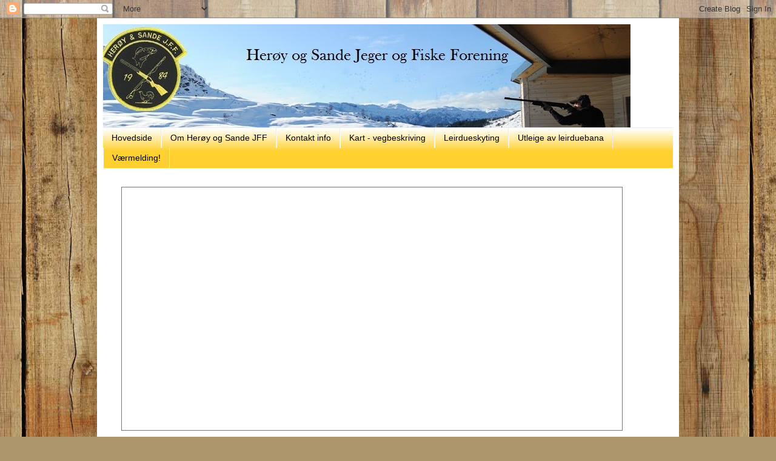

--- FILE ---
content_type: text/html; charset=UTF-8
request_url: https://hsjff.blogspot.com/2010/05/
body_size: 15591
content:
<!DOCTYPE html>
<html class='v2' dir='ltr' lang='no'>
<head>
<link href='https://www.blogger.com/static/v1/widgets/335934321-css_bundle_v2.css' rel='stylesheet' type='text/css'/>
<meta content='width=1100' name='viewport'/>
<meta content='text/html; charset=UTF-8' http-equiv='Content-Type'/>
<meta content='blogger' name='generator'/>
<link href='https://hsjff.blogspot.com/favicon.ico' rel='icon' type='image/x-icon'/>
<link href='http://hsjff.blogspot.com/2010/05/' rel='canonical'/>
<link rel="alternate" type="application/atom+xml" title="Herøy og Sande JFF - Atom" href="https://hsjff.blogspot.com/feeds/posts/default" />
<link rel="alternate" type="application/rss+xml" title="Herøy og Sande JFF - RSS" href="https://hsjff.blogspot.com/feeds/posts/default?alt=rss" />
<link rel="service.post" type="application/atom+xml" title="Herøy og Sande JFF - Atom" href="https://www.blogger.com/feeds/4756539219073370409/posts/default" />
<!--Can't find substitution for tag [blog.ieCssRetrofitLinks]-->
<meta content='http://hsjff.blogspot.com/2010/05/' property='og:url'/>
<meta content='Herøy og Sande JFF' property='og:title'/>
<meta content='Jeger og fiske forening' property='og:description'/>
<title>Herøy og Sande JFF: mai 2010</title>
<style id='page-skin-1' type='text/css'><!--
/*
-----------------------------------------------
Blogger Template Style
Name:     Simple
Designer: Blogger
URL:      www.blogger.com
----------------------------------------------- */
/* Content
----------------------------------------------- */
body {
font: normal normal 12px Arial, Tahoma, Helvetica, FreeSans, sans-serif;
color: #000000;
background: #ad966c url(//themes.googleusercontent.com/image?id=1ZygE97_U_mmMOtoTGkMZll-JNbyfsqhAUw6zsMRGgk4ZzWbQsBOLV5GkQDV8YuZ0THk0) repeat scroll top center /* Credit: andynwt (http://www.istockphoto.com/googleimages.php?id=8047432&platform=blogger) */;
padding: 0 40px 40px 40px;
}
html body .region-inner {
min-width: 0;
max-width: 100%;
width: auto;
}
h2 {
font-size: 22px;
}
a:link {
text-decoration:none;
color: #b28520;
}
a:visited {
text-decoration:none;
color: #848484;
}
a:hover {
text-decoration:underline;
color: #ffd02e;
}
.body-fauxcolumn-outer .fauxcolumn-inner {
background: transparent none repeat scroll top left;
_background-image: none;
}
.body-fauxcolumn-outer .cap-top {
position: absolute;
z-index: 1;
height: 400px;
width: 100%;
}
.body-fauxcolumn-outer .cap-top .cap-left {
width: 100%;
background: transparent none repeat-x scroll top left;
_background-image: none;
}
.content-outer {
-moz-box-shadow: 0 0 40px rgba(0, 0, 0, .15);
-webkit-box-shadow: 0 0 5px rgba(0, 0, 0, .15);
-goog-ms-box-shadow: 0 0 10px #333333;
box-shadow: 0 0 40px rgba(0, 0, 0, .15);
margin-bottom: 1px;
}
.content-inner {
padding: 10px 10px;
}
.content-inner {
background-color: #ffffff;
}
/* Header
----------------------------------------------- */
.header-outer {
background: transparent none repeat-x scroll 0 -400px;
_background-image: none;
}
.Header h1 {
font: normal normal 60px Arial, Tahoma, Helvetica, FreeSans, sans-serif;
color: #b48131;
text-shadow: -1px -1px 1px rgba(0, 0, 0, .2);
}
.Header h1 a {
color: #b48131;
}
.Header .description {
font-size: 140%;
color: #727272;
}
.header-inner .Header .titlewrapper {
padding: 22px 30px;
}
.header-inner .Header .descriptionwrapper {
padding: 0 30px;
}
/* Tabs
----------------------------------------------- */
.tabs-inner .section:first-child {
border-top: 1px solid #ececec;
}
.tabs-inner .section:first-child ul {
margin-top: -1px;
border-top: 1px solid #ececec;
border-left: 0 solid #ececec;
border-right: 0 solid #ececec;
}
.tabs-inner .widget ul {
background: #ffd02e url(https://resources.blogblog.com/blogblog/data/1kt/simple/gradients_light.png) repeat-x scroll 0 -800px;
_background-image: none;
border-bottom: 1px solid #ececec;
margin-top: 0;
margin-left: -30px;
margin-right: -30px;
}
.tabs-inner .widget li a {
display: inline-block;
padding: .6em 1em;
font: normal normal 14px Arial, Tahoma, Helvetica, FreeSans, sans-serif;
color: #000000;
border-left: 1px solid #ffffff;
border-right: 1px solid #ececec;
}
.tabs-inner .widget li:first-child a {
border-left: none;
}
.tabs-inner .widget li.selected a, .tabs-inner .widget li a:hover {
color: #969696;
background-color: #ececec;
text-decoration: none;
}
/* Columns
----------------------------------------------- */
.main-outer {
border-top: 0 solid #ececec;
}
.fauxcolumn-left-outer .fauxcolumn-inner {
border-right: 1px solid #ececec;
}
.fauxcolumn-right-outer .fauxcolumn-inner {
border-left: 1px solid #ececec;
}
/* Headings
----------------------------------------------- */
div.widget > h2,
div.widget h2.title {
margin: 0 0 1em 0;
font: normal bold 11px Arial, Tahoma, Helvetica, FreeSans, sans-serif;
color: #000000;
}
/* Widgets
----------------------------------------------- */
.widget .zippy {
color: #969696;
text-shadow: 2px 2px 1px rgba(0, 0, 0, .1);
}
.widget .popular-posts ul {
list-style: none;
}
/* Posts
----------------------------------------------- */
h2.date-header {
font: normal bold 11px Arial, Tahoma, Helvetica, FreeSans, sans-serif;
}
.date-header span {
background-color: transparent;
color: #000000;
padding: inherit;
letter-spacing: inherit;
margin: inherit;
}
.main-inner {
padding-top: 30px;
padding-bottom: 30px;
}
.main-inner .column-center-inner {
padding: 0 15px;
}
.main-inner .column-center-inner .section {
margin: 0 15px;
}
.post {
margin: 0 0 25px 0;
}
h3.post-title, .comments h4 {
font: normal normal 22px Arial, Tahoma, Helvetica, FreeSans, sans-serif;
margin: .75em 0 0;
}
.post-body {
font-size: 110%;
line-height: 1.4;
position: relative;
}
.post-body img, .post-body .tr-caption-container, .Profile img, .Image img,
.BlogList .item-thumbnail img {
padding: 2px;
background: #ffffff;
border: 1px solid #ececec;
-moz-box-shadow: 1px 1px 5px rgba(0, 0, 0, .1);
-webkit-box-shadow: 1px 1px 5px rgba(0, 0, 0, .1);
box-shadow: 1px 1px 5px rgba(0, 0, 0, .1);
}
.post-body img, .post-body .tr-caption-container {
padding: 5px;
}
.post-body .tr-caption-container {
color: #000000;
}
.post-body .tr-caption-container img {
padding: 0;
background: transparent;
border: none;
-moz-box-shadow: 0 0 0 rgba(0, 0, 0, .1);
-webkit-box-shadow: 0 0 0 rgba(0, 0, 0, .1);
box-shadow: 0 0 0 rgba(0, 0, 0, .1);
}
.post-header {
margin: 0 0 1.5em;
line-height: 1.6;
font-size: 90%;
}
.post-footer {
margin: 20px -2px 0;
padding: 5px 10px;
color: #606060;
background-color: #f8f8f8;
border-bottom: 1px solid #ececec;
line-height: 1.6;
font-size: 90%;
}
#comments .comment-author {
padding-top: 1.5em;
border-top: 1px solid #ececec;
background-position: 0 1.5em;
}
#comments .comment-author:first-child {
padding-top: 0;
border-top: none;
}
.avatar-image-container {
margin: .2em 0 0;
}
#comments .avatar-image-container img {
border: 1px solid #ececec;
}
/* Comments
----------------------------------------------- */
.comments .comments-content .icon.blog-author {
background-repeat: no-repeat;
background-image: url([data-uri]);
}
.comments .comments-content .loadmore a {
border-top: 1px solid #969696;
border-bottom: 1px solid #969696;
}
.comments .comment-thread.inline-thread {
background-color: #f8f8f8;
}
.comments .continue {
border-top: 2px solid #969696;
}
/* Accents
---------------------------------------------- */
.section-columns td.columns-cell {
border-left: 1px solid #ececec;
}
.blog-pager {
background: transparent none no-repeat scroll top center;
}
.blog-pager-older-link, .home-link,
.blog-pager-newer-link {
background-color: #ffffff;
padding: 5px;
}
.footer-outer {
border-top: 0 dashed #bbbbbb;
}
/* Mobile
----------------------------------------------- */
body.mobile  {
background-size: auto;
}
.mobile .body-fauxcolumn-outer {
background: transparent none repeat scroll top left;
}
.mobile .body-fauxcolumn-outer .cap-top {
background-size: 100% auto;
}
.mobile .content-outer {
-webkit-box-shadow: 0 0 3px rgba(0, 0, 0, .15);
box-shadow: 0 0 3px rgba(0, 0, 0, .15);
}
.mobile .tabs-inner .widget ul {
margin-left: 0;
margin-right: 0;
}
.mobile .post {
margin: 0;
}
.mobile .main-inner .column-center-inner .section {
margin: 0;
}
.mobile .date-header span {
padding: 0.1em 10px;
margin: 0 -10px;
}
.mobile h3.post-title {
margin: 0;
}
.mobile .blog-pager {
background: transparent none no-repeat scroll top center;
}
.mobile .footer-outer {
border-top: none;
}
.mobile .main-inner, .mobile .footer-inner {
background-color: #ffffff;
}
.mobile-index-contents {
color: #000000;
}
.mobile-link-button {
background-color: #b28520;
}
.mobile-link-button a:link, .mobile-link-button a:visited {
color: #ffffff;
}
.mobile .tabs-inner .section:first-child {
border-top: none;
}
.mobile .tabs-inner .PageList .widget-content {
background-color: #ececec;
color: #969696;
border-top: 1px solid #ececec;
border-bottom: 1px solid #ececec;
}
.mobile .tabs-inner .PageList .widget-content .pagelist-arrow {
border-left: 1px solid #ececec;
}

--></style>
<style id='template-skin-1' type='text/css'><!--
body {
min-width: 960px;
}
.content-outer, .content-fauxcolumn-outer, .region-inner {
min-width: 960px;
max-width: 960px;
_width: 960px;
}
.main-inner .columns {
padding-left: 0;
padding-right: 310px;
}
.main-inner .fauxcolumn-center-outer {
left: 0;
right: 310px;
/* IE6 does not respect left and right together */
_width: expression(this.parentNode.offsetWidth -
parseInt("0") -
parseInt("310px") + 'px');
}
.main-inner .fauxcolumn-left-outer {
width: 0;
}
.main-inner .fauxcolumn-right-outer {
width: 310px;
}
.main-inner .column-left-outer {
width: 0;
right: 100%;
margin-left: -0;
}
.main-inner .column-right-outer {
width: 310px;
margin-right: -310px;
}
#layout {
min-width: 0;
}
#layout .content-outer {
min-width: 0;
width: 800px;
}
#layout .region-inner {
min-width: 0;
width: auto;
}
body#layout div.add_widget {
padding: 8px;
}
body#layout div.add_widget a {
margin-left: 32px;
}
--></style>
<style>
    body {background-image:url(\/\/themes.googleusercontent.com\/image?id=1ZygE97_U_mmMOtoTGkMZll-JNbyfsqhAUw6zsMRGgk4ZzWbQsBOLV5GkQDV8YuZ0THk0);}
    
@media (max-width: 200px) { body {background-image:url(\/\/themes.googleusercontent.com\/image?id=1ZygE97_U_mmMOtoTGkMZll-JNbyfsqhAUw6zsMRGgk4ZzWbQsBOLV5GkQDV8YuZ0THk0&options=w200);}}
@media (max-width: 400px) and (min-width: 201px) { body {background-image:url(\/\/themes.googleusercontent.com\/image?id=1ZygE97_U_mmMOtoTGkMZll-JNbyfsqhAUw6zsMRGgk4ZzWbQsBOLV5GkQDV8YuZ0THk0&options=w400);}}
@media (max-width: 800px) and (min-width: 401px) { body {background-image:url(\/\/themes.googleusercontent.com\/image?id=1ZygE97_U_mmMOtoTGkMZll-JNbyfsqhAUw6zsMRGgk4ZzWbQsBOLV5GkQDV8YuZ0THk0&options=w800);}}
@media (max-width: 1200px) and (min-width: 801px) { body {background-image:url(\/\/themes.googleusercontent.com\/image?id=1ZygE97_U_mmMOtoTGkMZll-JNbyfsqhAUw6zsMRGgk4ZzWbQsBOLV5GkQDV8YuZ0THk0&options=w1200);}}
/* Last tag covers anything over one higher than the previous max-size cap. */
@media (min-width: 1201px) { body {background-image:url(\/\/themes.googleusercontent.com\/image?id=1ZygE97_U_mmMOtoTGkMZll-JNbyfsqhAUw6zsMRGgk4ZzWbQsBOLV5GkQDV8YuZ0THk0&options=w1600);}}
  </style>
<link href='https://www.blogger.com/dyn-css/authorization.css?targetBlogID=4756539219073370409&amp;zx=0d24cdbc-2056-4e62-8943-19db01ccd6a9' media='none' onload='if(media!=&#39;all&#39;)media=&#39;all&#39;' rel='stylesheet'/><noscript><link href='https://www.blogger.com/dyn-css/authorization.css?targetBlogID=4756539219073370409&amp;zx=0d24cdbc-2056-4e62-8943-19db01ccd6a9' rel='stylesheet'/></noscript>
<meta name='google-adsense-platform-account' content='ca-host-pub-1556223355139109'/>
<meta name='google-adsense-platform-domain' content='blogspot.com'/>

</head>
<body class='loading variant-pale'>
<div class='navbar section' id='navbar' name='Navbar'><div class='widget Navbar' data-version='1' id='Navbar1'><script type="text/javascript">
    function setAttributeOnload(object, attribute, val) {
      if(window.addEventListener) {
        window.addEventListener('load',
          function(){ object[attribute] = val; }, false);
      } else {
        window.attachEvent('onload', function(){ object[attribute] = val; });
      }
    }
  </script>
<div id="navbar-iframe-container"></div>
<script type="text/javascript" src="https://apis.google.com/js/platform.js"></script>
<script type="text/javascript">
      gapi.load("gapi.iframes:gapi.iframes.style.bubble", function() {
        if (gapi.iframes && gapi.iframes.getContext) {
          gapi.iframes.getContext().openChild({
              url: 'https://www.blogger.com/navbar/4756539219073370409?origin\x3dhttps://hsjff.blogspot.com',
              where: document.getElementById("navbar-iframe-container"),
              id: "navbar-iframe"
          });
        }
      });
    </script><script type="text/javascript">
(function() {
var script = document.createElement('script');
script.type = 'text/javascript';
script.src = '//pagead2.googlesyndication.com/pagead/js/google_top_exp.js';
var head = document.getElementsByTagName('head')[0];
if (head) {
head.appendChild(script);
}})();
</script>
</div></div>
<div class='body-fauxcolumns'>
<div class='fauxcolumn-outer body-fauxcolumn-outer'>
<div class='cap-top'>
<div class='cap-left'></div>
<div class='cap-right'></div>
</div>
<div class='fauxborder-left'>
<div class='fauxborder-right'></div>
<div class='fauxcolumn-inner'>
</div>
</div>
<div class='cap-bottom'>
<div class='cap-left'></div>
<div class='cap-right'></div>
</div>
</div>
</div>
<div class='content'>
<div class='content-fauxcolumns'>
<div class='fauxcolumn-outer content-fauxcolumn-outer'>
<div class='cap-top'>
<div class='cap-left'></div>
<div class='cap-right'></div>
</div>
<div class='fauxborder-left'>
<div class='fauxborder-right'></div>
<div class='fauxcolumn-inner'>
</div>
</div>
<div class='cap-bottom'>
<div class='cap-left'></div>
<div class='cap-right'></div>
</div>
</div>
</div>
<div class='content-outer'>
<div class='content-cap-top cap-top'>
<div class='cap-left'></div>
<div class='cap-right'></div>
</div>
<div class='fauxborder-left content-fauxborder-left'>
<div class='fauxborder-right content-fauxborder-right'></div>
<div class='content-inner'>
<header>
<div class='header-outer'>
<div class='header-cap-top cap-top'>
<div class='cap-left'></div>
<div class='cap-right'></div>
</div>
<div class='fauxborder-left header-fauxborder-left'>
<div class='fauxborder-right header-fauxborder-right'></div>
<div class='region-inner header-inner'>
<div class='header section' id='header' name='Overskrift'><div class='widget Header' data-version='1' id='Header1'>
<div id='header-inner'>
<a href='https://hsjff.blogspot.com/' style='display: block'>
<img alt="Herøy og Sande JFF" height="170px; " id="Header1_headerimg" src="//3.bp.blogspot.com/_1I4Hsv_ZC-4/TBvjapGzDvI/AAAAAAAAAUw/fmm3pxqOc70/S1600-R/HSJFF+-+header.jpg" style="display: block" width="870px; ">
</a>
</div>
</div></div>
</div>
</div>
<div class='header-cap-bottom cap-bottom'>
<div class='cap-left'></div>
<div class='cap-right'></div>
</div>
</div>
</header>
<div class='tabs-outer'>
<div class='tabs-cap-top cap-top'>
<div class='cap-left'></div>
<div class='cap-right'></div>
</div>
<div class='fauxborder-left tabs-fauxborder-left'>
<div class='fauxborder-right tabs-fauxborder-right'></div>
<div class='region-inner tabs-inner'>
<div class='tabs section' id='crosscol' name='Krysskolonne'><div class='widget PageList' data-version='1' id='PageList1'>
<div class='widget-content'>
<ul>
<li>
<a href='https://hsjff.blogspot.com/'>Hovedside</a>
</li>
<li>
<a href='https://hsjff.blogspot.com/p/om-hery-og-sande-jff.html'>Om Herøy og Sande JFF</a>
</li>
<li>
<a href='https://hsjff.blogspot.com/p/kontakt-info.html'>Kontakt info</a>
</li>
<li>
<a href='https://hsjff.blogspot.com/p/kart-vegbeskriving.html'>Kart - vegbeskriving</a>
</li>
<li>
<a href='https://hsjff.blogspot.com/p/leirdueskyting.html'>Leirdueskyting</a>
</li>
<li>
<a href='https://hsjff.blogspot.com/p/utleige-av-leirduebana.html'>Utleige av leirduebana</a>
</li>
<li>
<a href='https://hsjff.blogspot.com/p/vrmelding.html'>Værmelding!</a>
</li>
</ul>
<div class='clear'></div>
</div>
</div><div class='widget HTML' data-version='1' id='HTML3'>
<h2 class='title'>Aktivitetskalender</h2>
<div class='widget-content'>
<iframe scrolling="no" style=" border:solid 1px #777 " width="825" frameborder="0" src="//www.google.com/calendar/embed?showTitle=0&amp;showTabs=0&amp;showCalendars=0&amp;height=400&amp;wkst=2&amp;bgcolor=%23cccccc&amp;src=hsjff09@gmail.com&amp;color=%23A32929&amp;ctz=Europe/Oslo" height="400"></iframe>
</div>
<div class='clear'></div>
</div></div>
<div class='tabs no-items section' id='crosscol-overflow' name='Cross-Column 2'></div>
</div>
</div>
<div class='tabs-cap-bottom cap-bottom'>
<div class='cap-left'></div>
<div class='cap-right'></div>
</div>
</div>
<div class='main-outer'>
<div class='main-cap-top cap-top'>
<div class='cap-left'></div>
<div class='cap-right'></div>
</div>
<div class='fauxborder-left main-fauxborder-left'>
<div class='fauxborder-right main-fauxborder-right'></div>
<div class='region-inner main-inner'>
<div class='columns fauxcolumns'>
<div class='fauxcolumn-outer fauxcolumn-center-outer'>
<div class='cap-top'>
<div class='cap-left'></div>
<div class='cap-right'></div>
</div>
<div class='fauxborder-left'>
<div class='fauxborder-right'></div>
<div class='fauxcolumn-inner'>
</div>
</div>
<div class='cap-bottom'>
<div class='cap-left'></div>
<div class='cap-right'></div>
</div>
</div>
<div class='fauxcolumn-outer fauxcolumn-left-outer'>
<div class='cap-top'>
<div class='cap-left'></div>
<div class='cap-right'></div>
</div>
<div class='fauxborder-left'>
<div class='fauxborder-right'></div>
<div class='fauxcolumn-inner'>
</div>
</div>
<div class='cap-bottom'>
<div class='cap-left'></div>
<div class='cap-right'></div>
</div>
</div>
<div class='fauxcolumn-outer fauxcolumn-right-outer'>
<div class='cap-top'>
<div class='cap-left'></div>
<div class='cap-right'></div>
</div>
<div class='fauxborder-left'>
<div class='fauxborder-right'></div>
<div class='fauxcolumn-inner'>
</div>
</div>
<div class='cap-bottom'>
<div class='cap-left'></div>
<div class='cap-right'></div>
</div>
</div>
<!-- corrects IE6 width calculation -->
<div class='columns-inner'>
<div class='column-center-outer'>
<div class='column-center-inner'>
<div class='main section' id='main' name='Hoveddel'><div class='widget Blog' data-version='1' id='Blog1'>
<div class='blog-posts hfeed'>

          <div class="date-outer">
        
<h2 class='date-header'><span>torsdag 27. mai 2010</span></h2>

          <div class="date-posts">
        
<div class='post-outer'>
<div class='post hentry uncustomized-post-template' itemprop='blogPost' itemscope='itemscope' itemtype='http://schema.org/BlogPosting'>
<meta content='4756539219073370409' itemprop='blogId'/>
<meta content='1787759751244108877' itemprop='postId'/>
<a name='1787759751244108877'></a>
<h3 class='post-title entry-title' itemprop='name'>
<a href='https://hsjff.blogspot.com/2010/05/familiedag.html'>Familiedag! :)</a>
</h3>
<div class='post-header'>
<div class='post-header-line-1'></div>
</div>
<div class='post-body entry-content' id='post-body-1787759751244108877' itemprop='description articleBody'>
Familiedag søndag klokka 14.00 - 30.05.2010<br />
<br />
<br />
Alle tar med det dei ønskjer av grillmat. Det blir felles grilling og aktivitetar for barn og voksne. <br />
Vell møtt! :)<br />
<br />
Sjå annonse i avisa for informasjon.
<div style='clear: both;'></div>
</div>
<div class='post-footer'>
<div class='post-footer-line post-footer-line-1'>
<span class='post-author vcard'>
</span>
<span class='post-timestamp'>
</span>
<span class='post-comment-link'>
<a class='comment-link' href='https://hsjff.blogspot.com/2010/05/familiedag.html#comment-form' onclick=''>
Ingen kommentarer:
  </a>
</span>
<span class='post-icons'>
<span class='item-action'>
<a href='https://www.blogger.com/email-post/4756539219073370409/1787759751244108877' title='Send innlegg i e-post'>
<img alt='' class='icon-action' height='13' src='https://resources.blogblog.com/img/icon18_email.gif' width='18'/>
</a>
</span>
<span class='item-control blog-admin pid-493886381'>
<a href='https://www.blogger.com/post-edit.g?blogID=4756539219073370409&postID=1787759751244108877&from=pencil' title='Rediger innlegg'>
<img alt='' class='icon-action' height='18' src='https://resources.blogblog.com/img/icon18_edit_allbkg.gif' width='18'/>
</a>
</span>
</span>
<div class='post-share-buttons goog-inline-block'>
<a class='goog-inline-block share-button sb-email' href='https://www.blogger.com/share-post.g?blogID=4756539219073370409&postID=1787759751244108877&target=email' target='_blank' title='Send dette via e-post'><span class='share-button-link-text'>Send dette via e-post</span></a><a class='goog-inline-block share-button sb-blog' href='https://www.blogger.com/share-post.g?blogID=4756539219073370409&postID=1787759751244108877&target=blog' onclick='window.open(this.href, "_blank", "height=270,width=475"); return false;' target='_blank' title='Blogg dette!'><span class='share-button-link-text'>Blogg dette!</span></a><a class='goog-inline-block share-button sb-twitter' href='https://www.blogger.com/share-post.g?blogID=4756539219073370409&postID=1787759751244108877&target=twitter' target='_blank' title='Del på X'><span class='share-button-link-text'>Del på X</span></a><a class='goog-inline-block share-button sb-facebook' href='https://www.blogger.com/share-post.g?blogID=4756539219073370409&postID=1787759751244108877&target=facebook' onclick='window.open(this.href, "_blank", "height=430,width=640"); return false;' target='_blank' title='Del på Facebook'><span class='share-button-link-text'>Del på Facebook</span></a><a class='goog-inline-block share-button sb-pinterest' href='https://www.blogger.com/share-post.g?blogID=4756539219073370409&postID=1787759751244108877&target=pinterest' target='_blank' title='Del på Pinterest'><span class='share-button-link-text'>Del på Pinterest</span></a>
</div>
</div>
<div class='post-footer-line post-footer-line-2'>
<span class='post-labels'>
</span>
</div>
<div class='post-footer-line post-footer-line-3'>
<span class='post-location'>
</span>
</div>
</div>
</div>
</div>
<div class='post-outer'>
<div class='post hentry uncustomized-post-template' itemprop='blogPost' itemscope='itemscope' itemtype='http://schema.org/BlogPosting'>
<meta content='4756539219073370409' itemprop='blogId'/>
<meta content='7668067689227056697' itemprop='postId'/>
<a name='7668067689227056697'></a>
<h3 class='post-title entry-title' itemprop='name'>
<a href='https://hsjff.blogspot.com/2010/05/sunndal-jff.html'>Sunndal JFF</a>
</h3>
<div class='post-header'>
<div class='post-header-line-1'></div>
</div>
<div class='post-body entry-content' id='post-body-7668067689227056697' itemprop='description articleBody'>
<div style='clear: both;'></div>
</div>
<div class='jump-link'>
<a href='https://hsjff.blogspot.com/2010/05/sunndal-jff.html#more' title='Sunndal JFF'>Les mer</a>
</div>
<div class='post-footer'>
<div class='post-footer-line post-footer-line-1'>
<span class='post-author vcard'>
</span>
<span class='post-timestamp'>
</span>
<span class='post-comment-link'>
<a class='comment-link' href='https://hsjff.blogspot.com/2010/05/sunndal-jff.html#comment-form' onclick=''>
Ingen kommentarer:
  </a>
</span>
<span class='post-icons'>
<span class='item-action'>
<a href='https://www.blogger.com/email-post/4756539219073370409/7668067689227056697' title='Send innlegg i e-post'>
<img alt='' class='icon-action' height='13' src='https://resources.blogblog.com/img/icon18_email.gif' width='18'/>
</a>
</span>
<span class='item-control blog-admin pid-493886381'>
<a href='https://www.blogger.com/post-edit.g?blogID=4756539219073370409&postID=7668067689227056697&from=pencil' title='Rediger innlegg'>
<img alt='' class='icon-action' height='18' src='https://resources.blogblog.com/img/icon18_edit_allbkg.gif' width='18'/>
</a>
</span>
</span>
<div class='post-share-buttons goog-inline-block'>
<a class='goog-inline-block share-button sb-email' href='https://www.blogger.com/share-post.g?blogID=4756539219073370409&postID=7668067689227056697&target=email' target='_blank' title='Send dette via e-post'><span class='share-button-link-text'>Send dette via e-post</span></a><a class='goog-inline-block share-button sb-blog' href='https://www.blogger.com/share-post.g?blogID=4756539219073370409&postID=7668067689227056697&target=blog' onclick='window.open(this.href, "_blank", "height=270,width=475"); return false;' target='_blank' title='Blogg dette!'><span class='share-button-link-text'>Blogg dette!</span></a><a class='goog-inline-block share-button sb-twitter' href='https://www.blogger.com/share-post.g?blogID=4756539219073370409&postID=7668067689227056697&target=twitter' target='_blank' title='Del på X'><span class='share-button-link-text'>Del på X</span></a><a class='goog-inline-block share-button sb-facebook' href='https://www.blogger.com/share-post.g?blogID=4756539219073370409&postID=7668067689227056697&target=facebook' onclick='window.open(this.href, "_blank", "height=430,width=640"); return false;' target='_blank' title='Del på Facebook'><span class='share-button-link-text'>Del på Facebook</span></a><a class='goog-inline-block share-button sb-pinterest' href='https://www.blogger.com/share-post.g?blogID=4756539219073370409&postID=7668067689227056697&target=pinterest' target='_blank' title='Del på Pinterest'><span class='share-button-link-text'>Del på Pinterest</span></a>
</div>
</div>
<div class='post-footer-line post-footer-line-2'>
<span class='post-labels'>
</span>
</div>
<div class='post-footer-line post-footer-line-3'>
<span class='post-location'>
</span>
</div>
</div>
</div>
</div>

          </div></div>
        

          <div class="date-outer">
        
<h2 class='date-header'><span>fredag 14. mai 2010</span></h2>

          <div class="date-posts">
        
<div class='post-outer'>
<div class='post hentry uncustomized-post-template' itemprop='blogPost' itemscope='itemscope' itemtype='http://schema.org/BlogPosting'>
<meta content='4756539219073370409' itemprop='blogId'/>
<meta content='1129072262030571853' itemprop='postId'/>
<a name='1129072262030571853'></a>
<h3 class='post-title entry-title' itemprop='name'>
<a href='https://hsjff.blogspot.com/2010/05/villmarkscamp-midsund.html'>Villmarkscamp Midsund</a>
</h3>
<div class='post-header'>
<div class='post-header-line-1'></div>
</div>
<div class='post-body entry-content' id='post-body-1129072262030571853' itemprop='description articleBody'>
Midsund JFF arrangerer villmarkscamp på Midsund. Den går av stabelen 28. til 30. mai. Campen er for ungdom mellom 12 og 18 år og arrangeres ved Holsvatnet på Otrøya.<br />
<br />
Følg linken for meir informasjon. <a href="http://www.njff.no/portal/page/portal/more_og_romsdal/nyhet?element_id=75195837&amp;displaypage=TRUE"><span style="background-color: blue;"><span style="background-color: white;"><span style="color: blue;">VILLMARKSCAMP</span></span></span></a>
<div style='clear: both;'></div>
</div>
<div class='post-footer'>
<div class='post-footer-line post-footer-line-1'>
<span class='post-author vcard'>
</span>
<span class='post-timestamp'>
</span>
<span class='post-comment-link'>
<a class='comment-link' href='https://hsjff.blogspot.com/2010/05/villmarkscamp-midsund.html#comment-form' onclick=''>
Ingen kommentarer:
  </a>
</span>
<span class='post-icons'>
<span class='item-action'>
<a href='https://www.blogger.com/email-post/4756539219073370409/1129072262030571853' title='Send innlegg i e-post'>
<img alt='' class='icon-action' height='13' src='https://resources.blogblog.com/img/icon18_email.gif' width='18'/>
</a>
</span>
<span class='item-control blog-admin pid-493886381'>
<a href='https://www.blogger.com/post-edit.g?blogID=4756539219073370409&postID=1129072262030571853&from=pencil' title='Rediger innlegg'>
<img alt='' class='icon-action' height='18' src='https://resources.blogblog.com/img/icon18_edit_allbkg.gif' width='18'/>
</a>
</span>
</span>
<div class='post-share-buttons goog-inline-block'>
<a class='goog-inline-block share-button sb-email' href='https://www.blogger.com/share-post.g?blogID=4756539219073370409&postID=1129072262030571853&target=email' target='_blank' title='Send dette via e-post'><span class='share-button-link-text'>Send dette via e-post</span></a><a class='goog-inline-block share-button sb-blog' href='https://www.blogger.com/share-post.g?blogID=4756539219073370409&postID=1129072262030571853&target=blog' onclick='window.open(this.href, "_blank", "height=270,width=475"); return false;' target='_blank' title='Blogg dette!'><span class='share-button-link-text'>Blogg dette!</span></a><a class='goog-inline-block share-button sb-twitter' href='https://www.blogger.com/share-post.g?blogID=4756539219073370409&postID=1129072262030571853&target=twitter' target='_blank' title='Del på X'><span class='share-button-link-text'>Del på X</span></a><a class='goog-inline-block share-button sb-facebook' href='https://www.blogger.com/share-post.g?blogID=4756539219073370409&postID=1129072262030571853&target=facebook' onclick='window.open(this.href, "_blank", "height=430,width=640"); return false;' target='_blank' title='Del på Facebook'><span class='share-button-link-text'>Del på Facebook</span></a><a class='goog-inline-block share-button sb-pinterest' href='https://www.blogger.com/share-post.g?blogID=4756539219073370409&postID=1129072262030571853&target=pinterest' target='_blank' title='Del på Pinterest'><span class='share-button-link-text'>Del på Pinterest</span></a>
</div>
</div>
<div class='post-footer-line post-footer-line-2'>
<span class='post-labels'>
</span>
</div>
<div class='post-footer-line post-footer-line-3'>
<span class='post-location'>
</span>
</div>
</div>
</div>
</div>
<div class='post-outer'>
<div class='post hentry uncustomized-post-template' itemprop='blogPost' itemscope='itemscope' itemtype='http://schema.org/BlogPosting'>
<meta content='https://blogger.googleusercontent.com/img/b/R29vZ2xl/AVvXsEgXzt3YUHuwbnfoPMcOPhczfVl8H7zK7ETK35TFCs24QNv7WGfwYFHiHxSKYFwXK4c3_GxDt6LqPaqi0BSqqpWFWUlS_Tq0n9KtHrSmEUBfDOqhDZL2yy-Qa-dxaUdKfqyeNFs0I0YwjgE/s320/DSC_0090_Small.JPG' itemprop='image_url'/>
<meta content='4756539219073370409' itemprop='blogId'/>
<meta content='7522259653024119546' itemprop='postId'/>
<a name='7522259653024119546'></a>
<h3 class='post-title entry-title' itemprop='name'>
<a href='https://hsjff.blogspot.com/2010/05/rskog-jegertrap.html'>Ørskog Jegertrap</a>
</h3>
<div class='post-header'>
<div class='post-header-line-1'></div>
</div>
<div class='post-body entry-content' id='post-body-7522259653024119546' itemprop='description articleBody'>
<div class="separator" style="clear: both; text-align: center;"></div><div class="separator" style="clear: both; text-align: center;"></div><div class="separator" style="clear: both; text-align: center;"></div><div class="separator" style="clear: both; text-align: center;"></div>09.mai arrangerte Ørskog JSS jegertrap konkurranse.<br />
<br />
I den forbindelse var vi 4stk frå Herøy og Sande JFF som tok turen for å skyte litt.<br />
<br />
Børre Berntsen skaut godt og vann si klasse med 46 treff og fekk finale plass.<br />
Her er resultatliste og nokre bilder for dei som er interesserte.<br />
<br />
Lista er ikkje oppdatert akkurat (14.05.10) no, men blir oppdatert etterkvart.<br />
<a href="http://klasse.jaktskyting.no/stevne/show/10JT1826"><span style="color: blue;">Resultat</span></a><br />
<br />
Bilder:<br />
<img border="0" height="213" src="https://blogger.googleusercontent.com/img/b/R29vZ2xl/AVvXsEgXzt3YUHuwbnfoPMcOPhczfVl8H7zK7ETK35TFCs24QNv7WGfwYFHiHxSKYFwXK4c3_GxDt6LqPaqi0BSqqpWFWUlS_Tq0n9KtHrSmEUBfDOqhDZL2yy-Qa-dxaUdKfqyeNFs0I0YwjgE/s320/DSC_0090_Small.JPG" width="320" /><br />
<img border="0" src="https://blogger.googleusercontent.com/img/b/R29vZ2xl/AVvXsEh5G7RKH85EvA-bmpfLss1p9o-v2_cOKNwzAsmXECQ8TDiZCtTGd_zqbQSuVKNXYUraSLnnTis0jL4atuT8R5ZOsSGVkSGXyrGo06bwjud79PMheXFIutGqy2pLxxA4UPdRysk1sI3p0mc/s320/DSC_0091_Small.JPG" /><br />
<img border="0" src="https://blogger.googleusercontent.com/img/b/R29vZ2xl/AVvXsEhl-StaYDUfmMKuRTytucBCJMmWZWrlOsVnxBeziRtA0YnnUFItVPgNd-iBKFHj5Ogyj5Bmh_D37EQTFy2SV8SVeeq4BbYC_uRLjlmkESeAhVhrZ-i_WSrOvB3Uu7pmnbOZ7mFlTbO5m8g/s320/DSC_0092_Small.JPG" /><br />
<img border="0" src="https://blogger.googleusercontent.com/img/b/R29vZ2xl/AVvXsEieIHcLs4EBP4dIOleA_Zn2VKR6MOdFAPheQJlL-4TBIk3zfxxzvzwkhmAsU3F6ZBPQxeF4NwTcHue6LERfYys24BGsyj67Ot6bqpLVkChSkD0q8fP7W9N5dIujVft95mgEwLnovFj2VIE/s320/DSC_0094_Small.JPG" />
<div style='clear: both;'></div>
</div>
<div class='post-footer'>
<div class='post-footer-line post-footer-line-1'>
<span class='post-author vcard'>
</span>
<span class='post-timestamp'>
</span>
<span class='post-comment-link'>
<a class='comment-link' href='https://hsjff.blogspot.com/2010/05/rskog-jegertrap.html#comment-form' onclick=''>
Ingen kommentarer:
  </a>
</span>
<span class='post-icons'>
<span class='item-action'>
<a href='https://www.blogger.com/email-post/4756539219073370409/7522259653024119546' title='Send innlegg i e-post'>
<img alt='' class='icon-action' height='13' src='https://resources.blogblog.com/img/icon18_email.gif' width='18'/>
</a>
</span>
<span class='item-control blog-admin pid-493886381'>
<a href='https://www.blogger.com/post-edit.g?blogID=4756539219073370409&postID=7522259653024119546&from=pencil' title='Rediger innlegg'>
<img alt='' class='icon-action' height='18' src='https://resources.blogblog.com/img/icon18_edit_allbkg.gif' width='18'/>
</a>
</span>
</span>
<div class='post-share-buttons goog-inline-block'>
<a class='goog-inline-block share-button sb-email' href='https://www.blogger.com/share-post.g?blogID=4756539219073370409&postID=7522259653024119546&target=email' target='_blank' title='Send dette via e-post'><span class='share-button-link-text'>Send dette via e-post</span></a><a class='goog-inline-block share-button sb-blog' href='https://www.blogger.com/share-post.g?blogID=4756539219073370409&postID=7522259653024119546&target=blog' onclick='window.open(this.href, "_blank", "height=270,width=475"); return false;' target='_blank' title='Blogg dette!'><span class='share-button-link-text'>Blogg dette!</span></a><a class='goog-inline-block share-button sb-twitter' href='https://www.blogger.com/share-post.g?blogID=4756539219073370409&postID=7522259653024119546&target=twitter' target='_blank' title='Del på X'><span class='share-button-link-text'>Del på X</span></a><a class='goog-inline-block share-button sb-facebook' href='https://www.blogger.com/share-post.g?blogID=4756539219073370409&postID=7522259653024119546&target=facebook' onclick='window.open(this.href, "_blank", "height=430,width=640"); return false;' target='_blank' title='Del på Facebook'><span class='share-button-link-text'>Del på Facebook</span></a><a class='goog-inline-block share-button sb-pinterest' href='https://www.blogger.com/share-post.g?blogID=4756539219073370409&postID=7522259653024119546&target=pinterest' target='_blank' title='Del på Pinterest'><span class='share-button-link-text'>Del på Pinterest</span></a>
</div>
</div>
<div class='post-footer-line post-footer-line-2'>
<span class='post-labels'>
</span>
</div>
<div class='post-footer-line post-footer-line-3'>
<span class='post-location'>
</span>
</div>
</div>
</div>
</div>

          </div></div>
        

          <div class="date-outer">
        
<h2 class='date-header'><span>onsdag 12. mai 2010</span></h2>

          <div class="date-posts">
        
<div class='post-outer'>
<div class='post hentry uncustomized-post-template' itemprop='blogPost' itemscope='itemscope' itemtype='http://schema.org/BlogPosting'>
<meta content='4756539219073370409' itemprop='blogId'/>
<meta content='2453173576531433879' itemprop='postId'/>
<a name='2453173576531433879'></a>
<h3 class='post-title entry-title' itemprop='name'>
<a href='https://hsjff.blogspot.com/2010/05/leirdueskyting-idag-120510.html'>Leirdueskyting idag 12.05.10</a>
</h3>
<div class='post-header'>
<div class='post-header-line-1'></div>
</div>
<div class='post-body entry-content' id='post-body-2453173576531433879' itemprop='description articleBody'>
Vaktlista mangla ansvarlege for dagen idag.<br />
Arild Kirkenes har heldigvis sagt seg villige til å ta vakta. <br />
Han kan nåast på Tlf: 95246424<br />
<br />
Ha ein fin dag på skytebana! :)
<div style='clear: both;'></div>
</div>
<div class='post-footer'>
<div class='post-footer-line post-footer-line-1'>
<span class='post-author vcard'>
</span>
<span class='post-timestamp'>
</span>
<span class='post-comment-link'>
<a class='comment-link' href='https://hsjff.blogspot.com/2010/05/leirdueskyting-idag-120510.html#comment-form' onclick=''>
Ingen kommentarer:
  </a>
</span>
<span class='post-icons'>
<span class='item-action'>
<a href='https://www.blogger.com/email-post/4756539219073370409/2453173576531433879' title='Send innlegg i e-post'>
<img alt='' class='icon-action' height='13' src='https://resources.blogblog.com/img/icon18_email.gif' width='18'/>
</a>
</span>
<span class='item-control blog-admin pid-493886381'>
<a href='https://www.blogger.com/post-edit.g?blogID=4756539219073370409&postID=2453173576531433879&from=pencil' title='Rediger innlegg'>
<img alt='' class='icon-action' height='18' src='https://resources.blogblog.com/img/icon18_edit_allbkg.gif' width='18'/>
</a>
</span>
</span>
<div class='post-share-buttons goog-inline-block'>
<a class='goog-inline-block share-button sb-email' href='https://www.blogger.com/share-post.g?blogID=4756539219073370409&postID=2453173576531433879&target=email' target='_blank' title='Send dette via e-post'><span class='share-button-link-text'>Send dette via e-post</span></a><a class='goog-inline-block share-button sb-blog' href='https://www.blogger.com/share-post.g?blogID=4756539219073370409&postID=2453173576531433879&target=blog' onclick='window.open(this.href, "_blank", "height=270,width=475"); return false;' target='_blank' title='Blogg dette!'><span class='share-button-link-text'>Blogg dette!</span></a><a class='goog-inline-block share-button sb-twitter' href='https://www.blogger.com/share-post.g?blogID=4756539219073370409&postID=2453173576531433879&target=twitter' target='_blank' title='Del på X'><span class='share-button-link-text'>Del på X</span></a><a class='goog-inline-block share-button sb-facebook' href='https://www.blogger.com/share-post.g?blogID=4756539219073370409&postID=2453173576531433879&target=facebook' onclick='window.open(this.href, "_blank", "height=430,width=640"); return false;' target='_blank' title='Del på Facebook'><span class='share-button-link-text'>Del på Facebook</span></a><a class='goog-inline-block share-button sb-pinterest' href='https://www.blogger.com/share-post.g?blogID=4756539219073370409&postID=2453173576531433879&target=pinterest' target='_blank' title='Del på Pinterest'><span class='share-button-link-text'>Del på Pinterest</span></a>
</div>
</div>
<div class='post-footer-line post-footer-line-2'>
<span class='post-labels'>
</span>
</div>
<div class='post-footer-line post-footer-line-3'>
<span class='post-location'>
</span>
</div>
</div>
</div>
</div>

          </div></div>
        

          <div class="date-outer">
        
<h2 class='date-header'><span>lørdag 8. mai 2010</span></h2>

          <div class="date-posts">
        
<div class='post-outer'>
<div class='post hentry uncustomized-post-template' itemprop='blogPost' itemscope='itemscope' itemtype='http://schema.org/BlogPosting'>
<meta content='https://blogger.googleusercontent.com/img/b/R29vZ2xl/AVvXsEiOUGcvexc4DA0pqXgyNiNIQ1HadpdlRVxOdVFfzzJ-rbrIv8Mb2Z6uyZaZaXE995UQBC_Lnm6JYnpuUurgCtMiaiCM1SeOcHHHvIqmc-wwZw2-XkD7FfHqXWDqEUpqI9jmhyphenhyphenMV87yt2Tc/s320/02052010281.jpg' itemprop='image_url'/>
<meta content='4756539219073370409' itemprop='blogId'/>
<meta content='5037103189151016997' itemprop='postId'/>
<a name='5037103189151016997'></a>
<h3 class='post-title entry-title' itemprop='name'>
<a href='https://hsjff.blogspot.com/2010/05/skyte-stemner-med-representantar-fra.html'>Skyte stemner med representantar frå H.S.J.F.F</a>
</h3>
<div class='post-header'>
<div class='post-header-line-1'></div>
</div>
<div class='post-body entry-content' id='post-body-5037103189151016997' itemprop='description articleBody'>
1.mai og 2.mai - Jaktfelt og Jegertrap:<br />
<br />
Herøy og Sande J.F.F vart representert på jaktfelt stemne på Solidalen skytebane 1.mai.<br />
Det var tre karar som tok turen for å skyte litt, og ha litt aktivitetar i felleskap.<br />
Geir Magne Sætre hadde ein god dag og vann si klasse. :)<br />
&nbsp;<br />
<div class="separator" style="clear: both; text-align: center;"><a href="https://blogger.googleusercontent.com/img/b/R29vZ2xl/AVvXsEhIIzVfpBErMmQe43bQOeBIoYUitNwBwbCeD_Q1Rv3ZczePaP0_bpHOz8sxD-LYv5MAHRwmFphJoKABzzQZJwIdI5rTNyngbskU7htU19Bs2iV_3oyfiskdHCUFarwvrWTgA7W8RvoqP0o/s1600/02052010285.jpg" imageanchor="1" style="margin-left: 1em; margin-right: 1em;"></a></div><div class="separator" style="clear: both; text-align: center;"></div><div class="separator" style="clear: both; text-align: center;"></div><tr height="24" style="height: 18.0pt;">   <td class="xl63" colspan="5" height="24" style="height: 18.0pt; mso-ignore: colspan; width: 377pt;" width="502"><span style="font-size: small;">Resultatliste Jaktfelt Volda Jeger og sportsfiskarlag<br />
(for resultat alle klasser sjå <a href="http://klasse.jaktskyting.no/stevne/show/10JF1806">LINK</a>)</span><br />
<tr height="17" style="height: 12.75pt;">   <td class="xl67" height="17" style="height: 12.75pt; width: 106pt;" width="141"><br />
Klasse   JB:</td>   <td style="width: 97pt;" width="129"></td>   <td style="width: 42pt;" width="56"></td>   <td style="width: 66pt;" width="88"><br />
</td>  </tr><br />
<tr height="17" style="height: 12.75pt;">   <td class="xl65" height="17" style="height: 12.75pt;">Geir Magne Sætre</td>   <td class="xl65">Herøy og Sande JFF</td>   <td align="right" class="xl66">133</td>   <td><br />
</td>  </tr><br />
<tr height="17" style="height: 12.75pt;">   <td class="xl65" height="17" style="height: 12.75pt;">Magnus Vassbotn</td>   <td class="xl65">Volda JSFL</td>   <td align="right" class="xl66">127</td>   <td><br />
</td>  </tr><br />
<tr height="17" style="height: 12.75pt;">   <td class="xl65" height="17" style="height: 12.75pt;">Knut Magne Driveklepp</td>   <td class="xl65">Volda JSFL</td>   <td align="right" class="xl66">120</td>   <td><br />
</td>  </tr><br />
<tr height="17" style="height: 12.75pt;">   <td class="xl65" height="17" style="height: 12.75pt;">Andre Knotten</td>   <td class="xl65">Herøy og Sande JFF</td>   <td align="right" class="xl66">114</td>   <td><br />
</td>  </tr><br />
<tr height="17" style="height: 12.75pt;">   <td class="xl65" height="17" style="height: 12.75pt;">Mans Martin Dybvik</td>   <td class="xl65">Volda JSFL</td>   <td align="right" class="xl66">87</td>   <td><br />
</td>  </tr><br />
<tr height="17" style="height: 12.75pt;">   <td height="17" style="height: 12.75pt;"><br />
</td>   <td></td>   <td></td>   <td><br />
</td>  </tr><br />
<tr height="17" style="height: 12.75pt;">   <td class="xl68" height="17" style="height: 12.75pt;">KLASSE JC:</td>   <td></td>   <td></td>   <td><br />
</td>  </tr><br />
<tr height="17" style="height: 12.75pt;">   <td class="xl65" height="17" style="height: 12.75pt;">Jon Tore Sætre</td>   <td class="xl65">Eid JFF</td>   <td align="right" class="xl66">122</td>   <td><br />
</td>  </tr><br />
<tr height="17" style="height: 12.75pt;">   <td class="xl65" height="17" style="height: 12.75pt;">Øystein H. Opedal</td>   <td class="xl65">Volda JSFL</td>   <td align="right" class="xl66">118</td>   <td><span style="mso-spacerun: yes;">&nbsp;</span>5/5 stpl. 6</td>  </tr><br />
<tr height="17" style="height: 12.75pt;">   <td class="xl65" height="17" style="height: 12.75pt;">Stian Ulfstein</td>   <td class="xl65">Herøy og Sande JFF</td>   <td align="right" class="xl66">118</td>   <td><span style="mso-spacerun: yes;">&nbsp;</span>5/0 stpl. 6</td>  </tr><br />
<tr height="17" style="height: 12.75pt;">   <td class="xl65" height="17" style="height: 12.75pt;">Jan Ove Hansen</td>   <td class="xl65">Volda JSFL</td>   <td align="right" class="xl66">55</td>   <td><br />
</td></tr><br />
</td></tr><br />
<tr height="17" style="height: 12.75pt;"><td colspan="2" height="17" style="height: 12.75pt; mso-ignore: colspan;"><br />
&nbsp;</td><td colspan="2" height="17" style="height: 12.75pt; mso-ignore: colspan;">------------------------------------------------------<br />
<br />
2.Mai var det 4 stk som tok turen på Jegertrap stemne på Eid.<br />
Børre Berntsen hadde ein bra dag og fekk seieren i si klasse. :)<br />
<br />
Sjå link for full <a href="http://www.njff.no/portal/pls/portal/docs/1/29811016.PDF">RESULTAT</a> liste.<br />
<br />
Bilder frå Eid si bane "Tua":<br />
<img border="0" src="https://blogger.googleusercontent.com/img/b/R29vZ2xl/AVvXsEiOUGcvexc4DA0pqXgyNiNIQ1HadpdlRVxOdVFfzzJ-rbrIv8Mb2Z6uyZaZaXE995UQBC_Lnm6JYnpuUurgCtMiaiCM1SeOcHHHvIqmc-wwZw2-XkD7FfHqXWDqEUpqI9jmhyphenhyphenMV87yt2Tc/s320/02052010281.jpg" /><br />
Bane 1:<br />
<img border="0" src="https://blogger.googleusercontent.com/img/b/R29vZ2xl/AVvXsEhIIzVfpBErMmQe43bQOeBIoYUitNwBwbCeD_Q1Rv3ZczePaP0_bpHOz8sxD-LYv5MAHRwmFphJoKABzzQZJwIdI5rTNyngbskU7htU19Bs2iV_3oyfiskdHCUFarwvrWTgA7W8RvoqP0o/s320/02052010285.jpg" style="cursor: move;" /><br />
<img border="0" src="https://blogger.googleusercontent.com/img/b/R29vZ2xl/AVvXsEjHGWsiabpHeSKP55QdxjCPo8OETtF4og5Kv4AWs9DYCEYgHyv5Z7YAi31Y_N3_rRpoeJCCmFqX3S1jfnG1e5OpsTrQ4fcIvhkScLV6FiqWD2TFtruGzw5d3ypTDo-Cm38hWpdmM-qNn3s/s320/02052010287.jpg" /><br />
<br />
Bane 2:<br />
<img border="0" src="https://blogger.googleusercontent.com/img/b/R29vZ2xl/AVvXsEg7O-YUkrXDCXPhHiU49FeWw1sVatxI7OAXqyTtWiCGU1JaKjiL6QR7geuXXhwx7olEHm7P4CuXxN0k1tnEuNU45PY-kJ5pNU4SXkJZLYJHu0LEpcAxeDtnJjC_UlspNNA4HpFqDXqrIX0/s320/02052010282.jpg" /><br />
<br />
Ein kjekk tur til Eid med flotte skytebaner.</td><td colspan="2" height="17" style="height: 12.75pt; mso-ignore: colspan;"><br />
</td><td colspan="2" height="17" style="height: 12.75pt; mso-ignore: colspan;"><br />
</td><td colspan="2" height="17" style="height: 12.75pt; mso-ignore: colspan;"><br />
</td><td colspan="2" height="17" style="height: 12.75pt; mso-ignore: colspan;"><br />
</td><td colspan="2" height="17" style="height: 12.75pt; mso-ignore: colspan;"><br />
</td><td colspan="2" height="17" style="height: 12.75pt; mso-ignore: colspan;"><br />
</td><td colspan="2" height="17" style="height: 12.75pt; mso-ignore: colspan;"></td><td colspan="2" height="17" style="height: 12.75pt; mso-ignore: colspan;"></td><td colspan="2" height="17" style="height: 12.75pt; mso-ignore: colspan;"></td><td></td><td></td><td><br />
</td></tr>
<div style='clear: both;'></div>
</div>
<div class='post-footer'>
<div class='post-footer-line post-footer-line-1'>
<span class='post-author vcard'>
</span>
<span class='post-timestamp'>
</span>
<span class='post-comment-link'>
<a class='comment-link' href='https://hsjff.blogspot.com/2010/05/skyte-stemner-med-representantar-fra.html#comment-form' onclick=''>
Ingen kommentarer:
  </a>
</span>
<span class='post-icons'>
<span class='item-action'>
<a href='https://www.blogger.com/email-post/4756539219073370409/5037103189151016997' title='Send innlegg i e-post'>
<img alt='' class='icon-action' height='13' src='https://resources.blogblog.com/img/icon18_email.gif' width='18'/>
</a>
</span>
<span class='item-control blog-admin pid-493886381'>
<a href='https://www.blogger.com/post-edit.g?blogID=4756539219073370409&postID=5037103189151016997&from=pencil' title='Rediger innlegg'>
<img alt='' class='icon-action' height='18' src='https://resources.blogblog.com/img/icon18_edit_allbkg.gif' width='18'/>
</a>
</span>
</span>
<div class='post-share-buttons goog-inline-block'>
<a class='goog-inline-block share-button sb-email' href='https://www.blogger.com/share-post.g?blogID=4756539219073370409&postID=5037103189151016997&target=email' target='_blank' title='Send dette via e-post'><span class='share-button-link-text'>Send dette via e-post</span></a><a class='goog-inline-block share-button sb-blog' href='https://www.blogger.com/share-post.g?blogID=4756539219073370409&postID=5037103189151016997&target=blog' onclick='window.open(this.href, "_blank", "height=270,width=475"); return false;' target='_blank' title='Blogg dette!'><span class='share-button-link-text'>Blogg dette!</span></a><a class='goog-inline-block share-button sb-twitter' href='https://www.blogger.com/share-post.g?blogID=4756539219073370409&postID=5037103189151016997&target=twitter' target='_blank' title='Del på X'><span class='share-button-link-text'>Del på X</span></a><a class='goog-inline-block share-button sb-facebook' href='https://www.blogger.com/share-post.g?blogID=4756539219073370409&postID=5037103189151016997&target=facebook' onclick='window.open(this.href, "_blank", "height=430,width=640"); return false;' target='_blank' title='Del på Facebook'><span class='share-button-link-text'>Del på Facebook</span></a><a class='goog-inline-block share-button sb-pinterest' href='https://www.blogger.com/share-post.g?blogID=4756539219073370409&postID=5037103189151016997&target=pinterest' target='_blank' title='Del på Pinterest'><span class='share-button-link-text'>Del på Pinterest</span></a>
</div>
</div>
<div class='post-footer-line post-footer-line-2'>
<span class='post-labels'>
</span>
</div>
<div class='post-footer-line post-footer-line-3'>
<span class='post-location'>
</span>
</div>
</div>
</div>
</div>

          </div></div>
        

          <div class="date-outer">
        
<h2 class='date-header'><span>tirsdag 4. mai 2010</span></h2>

          <div class="date-posts">
        
<div class='post-outer'>
<div class='post hentry uncustomized-post-template' itemprop='blogPost' itemscope='itemscope' itemtype='http://schema.org/BlogPosting'>
<meta content='4756539219073370409' itemprop='blogId'/>
<meta content='5900868287211105581' itemprop='postId'/>
<a name='5900868287211105581'></a>
<h3 class='post-title entry-title' itemprop='name'>
<a href='https://hsjff.blogspot.com/2010/05/medlemsmte.html'>Medlemsmøte</a>
</h3>
<div class='post-header'>
<div class='post-header-line-1'></div>
</div>
<div class='post-body entry-content' id='post-body-5900868287211105581' itemprop='description articleBody'>
For info!<br />
Det er medlemsmøte i dag klokka 19.30, på Løkemyra.<br />
Aktivitetskalenderen er feil og vil bli korrigert.
<div style='clear: both;'></div>
</div>
<div class='post-footer'>
<div class='post-footer-line post-footer-line-1'>
<span class='post-author vcard'>
</span>
<span class='post-timestamp'>
</span>
<span class='post-comment-link'>
<a class='comment-link' href='https://hsjff.blogspot.com/2010/05/medlemsmte.html#comment-form' onclick=''>
Ingen kommentarer:
  </a>
</span>
<span class='post-icons'>
<span class='item-action'>
<a href='https://www.blogger.com/email-post/4756539219073370409/5900868287211105581' title='Send innlegg i e-post'>
<img alt='' class='icon-action' height='13' src='https://resources.blogblog.com/img/icon18_email.gif' width='18'/>
</a>
</span>
<span class='item-control blog-admin pid-493886381'>
<a href='https://www.blogger.com/post-edit.g?blogID=4756539219073370409&postID=5900868287211105581&from=pencil' title='Rediger innlegg'>
<img alt='' class='icon-action' height='18' src='https://resources.blogblog.com/img/icon18_edit_allbkg.gif' width='18'/>
</a>
</span>
</span>
<div class='post-share-buttons goog-inline-block'>
<a class='goog-inline-block share-button sb-email' href='https://www.blogger.com/share-post.g?blogID=4756539219073370409&postID=5900868287211105581&target=email' target='_blank' title='Send dette via e-post'><span class='share-button-link-text'>Send dette via e-post</span></a><a class='goog-inline-block share-button sb-blog' href='https://www.blogger.com/share-post.g?blogID=4756539219073370409&postID=5900868287211105581&target=blog' onclick='window.open(this.href, "_blank", "height=270,width=475"); return false;' target='_blank' title='Blogg dette!'><span class='share-button-link-text'>Blogg dette!</span></a><a class='goog-inline-block share-button sb-twitter' href='https://www.blogger.com/share-post.g?blogID=4756539219073370409&postID=5900868287211105581&target=twitter' target='_blank' title='Del på X'><span class='share-button-link-text'>Del på X</span></a><a class='goog-inline-block share-button sb-facebook' href='https://www.blogger.com/share-post.g?blogID=4756539219073370409&postID=5900868287211105581&target=facebook' onclick='window.open(this.href, "_blank", "height=430,width=640"); return false;' target='_blank' title='Del på Facebook'><span class='share-button-link-text'>Del på Facebook</span></a><a class='goog-inline-block share-button sb-pinterest' href='https://www.blogger.com/share-post.g?blogID=4756539219073370409&postID=5900868287211105581&target=pinterest' target='_blank' title='Del på Pinterest'><span class='share-button-link-text'>Del på Pinterest</span></a>
</div>
</div>
<div class='post-footer-line post-footer-line-2'>
<span class='post-labels'>
</span>
</div>
<div class='post-footer-line post-footer-line-3'>
<span class='post-location'>
</span>
</div>
</div>
</div>
</div>

        </div></div>
      
</div>
<div class='blog-pager' id='blog-pager'>
<span id='blog-pager-newer-link'>
<a class='blog-pager-newer-link' href='https://hsjff.blogspot.com/search?updated-max=2010-12-25T22:12:00%2B01:00&amp;max-results=6&amp;reverse-paginate=true' id='Blog1_blog-pager-newer-link' title='Nyere innlegg'>Nyere innlegg</a>
</span>
<span id='blog-pager-older-link'>
<a class='blog-pager-older-link' href='https://hsjff.blogspot.com/search?updated-max=2010-05-04T12:59:00%2B02:00&amp;max-results=6' id='Blog1_blog-pager-older-link' title='Eldre innlegg'>Eldre innlegg</a>
</span>
<a class='home-link' href='https://hsjff.blogspot.com/'>Startsiden</a>
</div>
<div class='clear'></div>
<div class='blog-feeds'>
<div class='feed-links'>
Abonner på:
<a class='feed-link' href='https://hsjff.blogspot.com/feeds/posts/default' target='_blank' type='application/atom+xml'>Kommentarer (Atom)</a>
</div>
</div>
</div><div class='widget BlogArchive' data-version='1' id='BlogArchive2'>
<h2>Blog Archive</h2>
<div class='widget-content'>
<div id='ArchiveList'>
<div id='BlogArchive2_ArchiveList'>
<ul class='hierarchy'>
<li class='archivedate collapsed'>
<a class='toggle' href='javascript:void(0)'>
<span class='zippy'>

        &#9658;&#160;
      
</span>
</a>
<a class='post-count-link' href='https://hsjff.blogspot.com/2012/'>
2012
</a>
<span class='post-count' dir='ltr'>(2)</span>
<ul class='hierarchy'>
<li class='archivedate collapsed'>
<a class='toggle' href='javascript:void(0)'>
<span class='zippy'>

        &#9658;&#160;
      
</span>
</a>
<a class='post-count-link' href='https://hsjff.blogspot.com/2012/06/'>
juni
</a>
<span class='post-count' dir='ltr'>(1)</span>
</li>
</ul>
<ul class='hierarchy'>
<li class='archivedate collapsed'>
<a class='toggle' href='javascript:void(0)'>
<span class='zippy'>

        &#9658;&#160;
      
</span>
</a>
<a class='post-count-link' href='https://hsjff.blogspot.com/2012/02/'>
februar
</a>
<span class='post-count' dir='ltr'>(1)</span>
</li>
</ul>
</li>
</ul>
<ul class='hierarchy'>
<li class='archivedate collapsed'>
<a class='toggle' href='javascript:void(0)'>
<span class='zippy'>

        &#9658;&#160;
      
</span>
</a>
<a class='post-count-link' href='https://hsjff.blogspot.com/2011/'>
2011
</a>
<span class='post-count' dir='ltr'>(20)</span>
<ul class='hierarchy'>
<li class='archivedate collapsed'>
<a class='toggle' href='javascript:void(0)'>
<span class='zippy'>

        &#9658;&#160;
      
</span>
</a>
<a class='post-count-link' href='https://hsjff.blogspot.com/2011/07/'>
juli
</a>
<span class='post-count' dir='ltr'>(1)</span>
</li>
</ul>
<ul class='hierarchy'>
<li class='archivedate collapsed'>
<a class='toggle' href='javascript:void(0)'>
<span class='zippy'>

        &#9658;&#160;
      
</span>
</a>
<a class='post-count-link' href='https://hsjff.blogspot.com/2011/06/'>
juni
</a>
<span class='post-count' dir='ltr'>(2)</span>
</li>
</ul>
<ul class='hierarchy'>
<li class='archivedate collapsed'>
<a class='toggle' href='javascript:void(0)'>
<span class='zippy'>

        &#9658;&#160;
      
</span>
</a>
<a class='post-count-link' href='https://hsjff.blogspot.com/2011/05/'>
mai
</a>
<span class='post-count' dir='ltr'>(6)</span>
</li>
</ul>
<ul class='hierarchy'>
<li class='archivedate collapsed'>
<a class='toggle' href='javascript:void(0)'>
<span class='zippy'>

        &#9658;&#160;
      
</span>
</a>
<a class='post-count-link' href='https://hsjff.blogspot.com/2011/04/'>
april
</a>
<span class='post-count' dir='ltr'>(4)</span>
</li>
</ul>
<ul class='hierarchy'>
<li class='archivedate collapsed'>
<a class='toggle' href='javascript:void(0)'>
<span class='zippy'>

        &#9658;&#160;
      
</span>
</a>
<a class='post-count-link' href='https://hsjff.blogspot.com/2011/03/'>
mars
</a>
<span class='post-count' dir='ltr'>(2)</span>
</li>
</ul>
<ul class='hierarchy'>
<li class='archivedate collapsed'>
<a class='toggle' href='javascript:void(0)'>
<span class='zippy'>

        &#9658;&#160;
      
</span>
</a>
<a class='post-count-link' href='https://hsjff.blogspot.com/2011/02/'>
februar
</a>
<span class='post-count' dir='ltr'>(2)</span>
</li>
</ul>
<ul class='hierarchy'>
<li class='archivedate collapsed'>
<a class='toggle' href='javascript:void(0)'>
<span class='zippy'>

        &#9658;&#160;
      
</span>
</a>
<a class='post-count-link' href='https://hsjff.blogspot.com/2011/01/'>
januar
</a>
<span class='post-count' dir='ltr'>(3)</span>
</li>
</ul>
</li>
</ul>
<ul class='hierarchy'>
<li class='archivedate expanded'>
<a class='toggle' href='javascript:void(0)'>
<span class='zippy toggle-open'>

        &#9660;&#160;
      
</span>
</a>
<a class='post-count-link' href='https://hsjff.blogspot.com/2010/'>
2010
</a>
<span class='post-count' dir='ltr'>(30)</span>
<ul class='hierarchy'>
<li class='archivedate collapsed'>
<a class='toggle' href='javascript:void(0)'>
<span class='zippy'>

        &#9658;&#160;
      
</span>
</a>
<a class='post-count-link' href='https://hsjff.blogspot.com/2010/12/'>
desember
</a>
<span class='post-count' dir='ltr'>(3)</span>
</li>
</ul>
<ul class='hierarchy'>
<li class='archivedate collapsed'>
<a class='toggle' href='javascript:void(0)'>
<span class='zippy'>

        &#9658;&#160;
      
</span>
</a>
<a class='post-count-link' href='https://hsjff.blogspot.com/2010/08/'>
august
</a>
<span class='post-count' dir='ltr'>(1)</span>
</li>
</ul>
<ul class='hierarchy'>
<li class='archivedate collapsed'>
<a class='toggle' href='javascript:void(0)'>
<span class='zippy'>

        &#9658;&#160;
      
</span>
</a>
<a class='post-count-link' href='https://hsjff.blogspot.com/2010/06/'>
juni
</a>
<span class='post-count' dir='ltr'>(5)</span>
</li>
</ul>
<ul class='hierarchy'>
<li class='archivedate expanded'>
<a class='toggle' href='javascript:void(0)'>
<span class='zippy toggle-open'>

        &#9660;&#160;
      
</span>
</a>
<a class='post-count-link' href='https://hsjff.blogspot.com/2010/05/'>
mai
</a>
<span class='post-count' dir='ltr'>(7)</span>
<ul class='posts'>
<li><a href='https://hsjff.blogspot.com/2010/05/familiedag.html'>Familiedag! :)</a></li>
<li><a href='https://hsjff.blogspot.com/2010/05/sunndal-jff.html'>Sunndal JFF</a></li>
<li><a href='https://hsjff.blogspot.com/2010/05/villmarkscamp-midsund.html'>Villmarkscamp Midsund</a></li>
<li><a href='https://hsjff.blogspot.com/2010/05/rskog-jegertrap.html'>Ørskog Jegertrap</a></li>
<li><a href='https://hsjff.blogspot.com/2010/05/leirdueskyting-idag-120510.html'>Leirdueskyting idag 12.05.10</a></li>
<li><a href='https://hsjff.blogspot.com/2010/05/skyte-stemner-med-representantar-fra.html'>Skyte stemner med representantar frå H.S.J.F.F</a></li>
<li><a href='https://hsjff.blogspot.com/2010/05/medlemsmte.html'>Medlemsmøte</a></li>
</ul>
</li>
</ul>
<ul class='hierarchy'>
<li class='archivedate collapsed'>
<a class='toggle' href='javascript:void(0)'>
<span class='zippy'>

        &#9658;&#160;
      
</span>
</a>
<a class='post-count-link' href='https://hsjff.blogspot.com/2010/04/'>
april
</a>
<span class='post-count' dir='ltr'>(6)</span>
</li>
</ul>
<ul class='hierarchy'>
<li class='archivedate collapsed'>
<a class='toggle' href='javascript:void(0)'>
<span class='zippy'>

        &#9658;&#160;
      
</span>
</a>
<a class='post-count-link' href='https://hsjff.blogspot.com/2010/02/'>
februar
</a>
<span class='post-count' dir='ltr'>(2)</span>
</li>
</ul>
<ul class='hierarchy'>
<li class='archivedate collapsed'>
<a class='toggle' href='javascript:void(0)'>
<span class='zippy'>

        &#9658;&#160;
      
</span>
</a>
<a class='post-count-link' href='https://hsjff.blogspot.com/2010/01/'>
januar
</a>
<span class='post-count' dir='ltr'>(6)</span>
</li>
</ul>
</li>
</ul>
<ul class='hierarchy'>
<li class='archivedate collapsed'>
<a class='toggle' href='javascript:void(0)'>
<span class='zippy'>

        &#9658;&#160;
      
</span>
</a>
<a class='post-count-link' href='https://hsjff.blogspot.com/2009/'>
2009
</a>
<span class='post-count' dir='ltr'>(6)</span>
<ul class='hierarchy'>
<li class='archivedate collapsed'>
<a class='toggle' href='javascript:void(0)'>
<span class='zippy'>

        &#9658;&#160;
      
</span>
</a>
<a class='post-count-link' href='https://hsjff.blogspot.com/2009/12/'>
desember
</a>
<span class='post-count' dir='ltr'>(3)</span>
</li>
</ul>
<ul class='hierarchy'>
<li class='archivedate collapsed'>
<a class='toggle' href='javascript:void(0)'>
<span class='zippy'>

        &#9658;&#160;
      
</span>
</a>
<a class='post-count-link' href='https://hsjff.blogspot.com/2009/11/'>
november
</a>
<span class='post-count' dir='ltr'>(3)</span>
</li>
</ul>
</li>
</ul>
</div>
</div>
<div class='clear'></div>
</div>
</div></div>
</div>
</div>
<div class='column-left-outer'>
<div class='column-left-inner'>
<aside>
</aside>
</div>
</div>
<div class='column-right-outer'>
<div class='column-right-inner'>
<aside>
<div class='sidebar section' id='sidebar-right-1'><div class='widget Subscribe' data-version='1' id='Subscribe1'>
<div style='white-space:nowrap'>
<h2 class='title'>Få oppdateringar på</h2>
<div class='widget-content'>
<div class='subscribe-wrapper subscribe-type-POST'>
<div class='subscribe expanded subscribe-type-POST' id='SW_READER_LIST_Subscribe1POST' style='display:none;'>
<div class='top'>
<span class='inner' onclick='return(_SW_toggleReaderList(event, "Subscribe1POST"));'>
<img class='subscribe-dropdown-arrow' src='https://resources.blogblog.com/img/widgets/arrow_dropdown.gif'/>
<img align='absmiddle' alt='' border='0' class='feed-icon' src='https://resources.blogblog.com/img/icon_feed12.png'/>
Innlegg
</span>
<div class='feed-reader-links'>
<a class='feed-reader-link' href='https://www.netvibes.com/subscribe.php?url=https%3A%2F%2Fhsjff.blogspot.com%2Ffeeds%2Fposts%2Fdefault' target='_blank'>
<img src='https://resources.blogblog.com/img/widgets/subscribe-netvibes.png'/>
</a>
<a class='feed-reader-link' href='https://add.my.yahoo.com/content?url=https%3A%2F%2Fhsjff.blogspot.com%2Ffeeds%2Fposts%2Fdefault' target='_blank'>
<img src='https://resources.blogblog.com/img/widgets/subscribe-yahoo.png'/>
</a>
<a class='feed-reader-link' href='https://hsjff.blogspot.com/feeds/posts/default' target='_blank'>
<img align='absmiddle' class='feed-icon' src='https://resources.blogblog.com/img/icon_feed12.png'/>
                  Atom
                </a>
</div>
</div>
<div class='bottom'></div>
</div>
<div class='subscribe' id='SW_READER_LIST_CLOSED_Subscribe1POST' onclick='return(_SW_toggleReaderList(event, "Subscribe1POST"));'>
<div class='top'>
<span class='inner'>
<img class='subscribe-dropdown-arrow' src='https://resources.blogblog.com/img/widgets/arrow_dropdown.gif'/>
<span onclick='return(_SW_toggleReaderList(event, "Subscribe1POST"));'>
<img align='absmiddle' alt='' border='0' class='feed-icon' src='https://resources.blogblog.com/img/icon_feed12.png'/>
Innlegg
</span>
</span>
</div>
<div class='bottom'></div>
</div>
</div>
<div class='subscribe-wrapper subscribe-type-COMMENT'>
<div class='subscribe expanded subscribe-type-COMMENT' id='SW_READER_LIST_Subscribe1COMMENT' style='display:none;'>
<div class='top'>
<span class='inner' onclick='return(_SW_toggleReaderList(event, "Subscribe1COMMENT"));'>
<img class='subscribe-dropdown-arrow' src='https://resources.blogblog.com/img/widgets/arrow_dropdown.gif'/>
<img align='absmiddle' alt='' border='0' class='feed-icon' src='https://resources.blogblog.com/img/icon_feed12.png'/>
Alle kommentarer
</span>
<div class='feed-reader-links'>
<a class='feed-reader-link' href='https://www.netvibes.com/subscribe.php?url=https%3A%2F%2Fhsjff.blogspot.com%2Ffeeds%2Fcomments%2Fdefault' target='_blank'>
<img src='https://resources.blogblog.com/img/widgets/subscribe-netvibes.png'/>
</a>
<a class='feed-reader-link' href='https://add.my.yahoo.com/content?url=https%3A%2F%2Fhsjff.blogspot.com%2Ffeeds%2Fcomments%2Fdefault' target='_blank'>
<img src='https://resources.blogblog.com/img/widgets/subscribe-yahoo.png'/>
</a>
<a class='feed-reader-link' href='https://hsjff.blogspot.com/feeds/comments/default' target='_blank'>
<img align='absmiddle' class='feed-icon' src='https://resources.blogblog.com/img/icon_feed12.png'/>
                  Atom
                </a>
</div>
</div>
<div class='bottom'></div>
</div>
<div class='subscribe' id='SW_READER_LIST_CLOSED_Subscribe1COMMENT' onclick='return(_SW_toggleReaderList(event, "Subscribe1COMMENT"));'>
<div class='top'>
<span class='inner'>
<img class='subscribe-dropdown-arrow' src='https://resources.blogblog.com/img/widgets/arrow_dropdown.gif'/>
<span onclick='return(_SW_toggleReaderList(event, "Subscribe1COMMENT"));'>
<img align='absmiddle' alt='' border='0' class='feed-icon' src='https://resources.blogblog.com/img/icon_feed12.png'/>
Alle kommentarer
</span>
</span>
</div>
<div class='bottom'></div>
</div>
</div>
<div style='clear:both'></div>
</div>
</div>
<div class='clear'></div>
</div><div class='widget HTML' data-version='1' id='HTML6'>
<h2 class='title'>Bildegalleri</h2>
<div class='widget-content'>
<embed type="application/x-shockwave-flash" src="//picasaweb.google.com/s/c/bin/slideshow.swf" width="288" height="192" flashvars="host=picasaweb.google.com&amp;hl=en_US&amp;feat=flashalbum&amp;RGB=0x000000&amp;feed=http%3A%2F%2Fpicasaweb.google.com%2Fdata%2Ffeed%2Fapi%2Fuser%2F114037506782550535030%2Falbumid%2F5477389821988649025%3Falt%3Drss%26kind%3Dphoto%26authkey%3DGv1sRgCLDkiNyb4trH-gE%26hl%3Den_US" pluginspage="http://www.macromedia.com/go/getflashplayer"></embed>
</div>
<div class='clear'></div>
</div><div class='widget Text' data-version='1' id='Text3'>
<h2 class='title'>Grasrotandelen</h2>
<div class='widget-content'>
<span style="color:#000000;">Grasrotandelen er ei ordning fra Norsk Tipping, der du som registrert spelar kan velge eit    lag eller ei forening som du ønskjer å støtte - din Grasrotmottakar.<br /><br />Vi oppfordrar deg til å    støtte oss!<br /><br />Herøy og Sande JFF<br /><br />Organisasjons nr: </span><span style="color:#000099;">994764640<br /><br /></span><span style="color:#000000;">Trykk på bilde under for å kunne skrive ut grasrotandelen informasjon og vis dette ved registrering. :)&#160;</span><br />
</div>
<div class='clear'></div>
</div><div class='widget Image' data-version='1' id='Image1'>
<div class='widget-content'>
<a href='http://docs.google.com/fileview?id=0B8OcOtUkVRPFMzJjNDJlMzgtMTBmYy00NjM4LTlhZTEtNzhhOGNkZDViZTBi&hl=en'>
<img alt='' height='214' id='Image1_img' src='https://blogger.googleusercontent.com/img/b/R29vZ2xl/AVvXsEj1FkX-j5BriqPpmOjH6iaCRCHjF33RLg4Cu7KWHvnMbrY0zr0lgstbN0rAHkoypx205VnJ_ZYBAJRnodRn_7SV43SoqHi212oQoD9eJUFLI8_IKtp4NTRbLt-iJyH6oqnovS-Xpqc5aGI/s300/Grasrota.JPG' width='300'/>
</a>
<br/>
<span class='caption'>Støtt oss =)</span>
</div>
<div class='clear'></div>
</div><div class='widget Image' data-version='1' id='Image2'>
<h2>Vaktlista</h2>
<div class='widget-content'>
<a href='https://docs.google.com/open?id=0B8OcOtUkVRPFWW1KcTZaM0VmRFU'>
<img alt='Vaktlista' height='152' id='Image2_img' src='https://blogger.googleusercontent.com/img/b/R29vZ2xl/AVvXsEhMREH44suAYYAshuFx3XwOfCeM-NEc1qH5SUtpPKsd0qWaLZ3K1cSyeamYktXrnnl3lugiIh8n53Ja_D3Iy0RtBnpsTjcyE2wWjy1CzzIBYJHfR4GQRcGM1_3QzEwd9YRBceslKrcnkgs/s1600/2012-06-20_150949+%2528Mobile%2529.png' width='300'/>
</a>
<br/>
<span class='caption'>Vaktliste 2012</span>
</div>
<div class='clear'></div>
</div><div class='widget Text' data-version='1' id='Text4'>
<h2 class='title'>Fisketider</h2>
<div class='widget-content'>
Ønskjer du informasjon om fisketider i Møre og Romsdal?<br />Følg denne linken! <a href="http://www.lovdata.no/cgi-wift/ldles?doc=/lf/lf/lf-20100215-0684.html"><span style="color:#000099;">FISKETIDER</span></a><br />
</div>
<div class='clear'></div>
</div><div class='widget LinkList' data-version='1' id='LinkList3'>
<h2>Linkar</h2>
<div class='widget-content'>
<ul>
<li><a href='http://flue.no/'>Flue.no</a></li>
<li><a href='http://fotogigen.blogspot.com/'>GIGENS FOTOBLOGG</a></li>
<li><a href='http://www.inatur.no/'>Inatur.no</a></li>
<li><a href='http://www.jaktogfriluft.no/'>Jaktogfriluft</a></li>
<li><a href='http://jaktskyting.no/'>Jaktskyting.no</a></li>
<li><a href='http://www.jegerogfritid.no/'>Jeger og Fritid (Volda)</a></li>
<li><a href='http://jeger.no/'>Jeger.no</a></li>
<li><a href='http://kammeret.no/forum'>Kammeret (forum)</a></li>
<li><a href='http://www.dfs.no/lokemyra/'>Løkemyra skytebane - DFS -</a></li>
<li><a href='http://www.njff.no/'>NJFF</a></li>
<li><a href='http://nmjaktfelt.no/'>Nm jakftfelt</a></li>
<li><a href='http://www.brreg.no/registrene/jeger/linker.html'>Nyttige linkar for Jegera</a></li>
<li><a href='http://www.wingevapen.no/'>Wingevåpen</a></li>
</ul>
<div class='clear'></div>
</div>
</div><div class='widget BlogList' data-version='1' id='BlogList1'>
<h2 class='title'>Min bloggliste</h2>
<div class='widget-content'>
<div class='blog-list-container' id='BlogList1_container'>
<ul id='BlogList1_blogs'>
<li style='display: block;'>
<div class='blog-icon'>
<img data-lateloadsrc='https://lh3.googleusercontent.com/blogger_img_proxy/AEn0k_tvVpnM_LhLHXQI-hy34lqY7zQZrL7ceu4mPwlzg-1XfeF_c-euUz_pqTLNws91PHPIZEgVwNRin9lAkt5YDKDmSVQ-Dg8-PBr1RlFP=s16-w16-h16' height='16' width='16'/>
</div>
<div class='blog-content'>
<div class='blog-title'>
<a href='http://fotogigen.blogspot.com/' target='_blank'>
FOTOGIGEN.</a>
</div>
<div class='item-content'>
<div class='item-thumbnail'>
<a href='http://fotogigen.blogspot.com/' target='_blank'>
<img alt="" border="0" height="72" src="//1.bp.blogspot.com/-iWTWF6tj7CI/UUcf8ojMIrI/AAAAAAAABNQ/mjon-AsXGQk/s72-c/_3SS0959.jpg" width="72">
</a>
</div>
<span class='item-title'>
<a href='http://fotogigen.blogspot.com/2013/03/blameis.html' target='_blank'>
Blåmeis
</a>
</span>

                      -
                    
<span class='item-snippet'>
</span>
<div class='item-time'>
for 12 år siden
</div>
</div>
</div>
<div style='clear: both;'></div>
</li>
</ul>
<div class='clear'></div>
</div>
</div>
</div></div>
<table border='0' cellpadding='0' cellspacing='0' class='section-columns columns-2'>
<tbody>
<tr>
<td class='first columns-cell'>
<div class='sidebar no-items section' id='sidebar-right-2-1'>
</div>
</td>
<td class='columns-cell'>
<div class='sidebar section' id='sidebar-right-2-2'><div class='widget HTML' data-version='1' id='HTML2'>
<h2 class='title'>H.S.J.F.F - dokument</h2>
<div class='widget-content'>
<a style="color: rgb(51, 51, 255);" href="http://docs.google.com/leaf?id=0B8OcOtUkVRPFY2E1MzYwZGQtODI4Mi00NzBiLWJhMGMtYTc4YmI0OTY0ZjY1&amp;hl=en">Her finn dokke alle opplasta dokument</a>
</div>
<div class='clear'></div>
</div><div class='widget HTML' data-version='1' id='HTML4'>
<h2 class='title'>Antall besøkande</h2>
<div class='widget-content'>
<a href="http://www.pax.com/free-counters.html"><img src="https://lh3.googleusercontent.com/blogger_img_proxy/AEn0k_upcr8IQ9LqQhsyp5RoZfQjYfkpCfiZ-t9rxDXudXwGCh6-LfHmBUdTTSZAikZZVVx0mCOJ80HKClmNFYwxy9rqUuM0lEEeOgMkNBAIXFp_LIFx9BxNB1cyVzA4uEtr=s0-d" alt="Free Hit Counter" border="0"></a>
</div>
<div class='clear'></div>
</div></div>
</td>
</tr>
</tbody>
</table>
<div class='sidebar no-items section' id='sidebar-right-3'></div>
</aside>
</div>
</div>
</div>
<div style='clear: both'></div>
<!-- columns -->
</div>
<!-- main -->
</div>
</div>
<div class='main-cap-bottom cap-bottom'>
<div class='cap-left'></div>
<div class='cap-right'></div>
</div>
</div>
<footer>
<div class='footer-outer'>
<div class='footer-cap-top cap-top'>
<div class='cap-left'></div>
<div class='cap-right'></div>
</div>
<div class='fauxborder-left footer-fauxborder-left'>
<div class='fauxborder-right footer-fauxborder-right'></div>
<div class='region-inner footer-inner'>
<div class='foot no-items section' id='footer-1'></div>
<table border='0' cellpadding='0' cellspacing='0' class='section-columns columns-2'>
<tbody>
<tr>
<td class='first columns-cell'>
<div class='foot no-items section' id='footer-2-1'></div>
</td>
<td class='columns-cell'>
<div class='foot no-items section' id='footer-2-2'></div>
</td>
</tr>
</tbody>
</table>
<!-- outside of the include in order to lock Attribution widget -->
<div class='foot section' id='footer-3' name='Bunntekst'><div class='widget Attribution' data-version='1' id='Attribution1'>
<div class='widget-content' style='text-align: center;'>
Enkel-tema. Temabilder: <a href='http://www.istockphoto.com/googleimages.php?id=8047432&platform=blogger&langregion=no' target='_blank'>andynwt</a>. Drevet av <a href='https://www.blogger.com' target='_blank'>Blogger</a>.
</div>
<div class='clear'></div>
</div></div>
</div>
</div>
<div class='footer-cap-bottom cap-bottom'>
<div class='cap-left'></div>
<div class='cap-right'></div>
</div>
</div>
</footer>
<!-- content -->
</div>
</div>
<div class='content-cap-bottom cap-bottom'>
<div class='cap-left'></div>
<div class='cap-right'></div>
</div>
</div>
</div>
<script type='text/javascript'>
    window.setTimeout(function() {
        document.body.className = document.body.className.replace('loading', '');
      }, 10);
  </script>

<script type="text/javascript" src="https://www.blogger.com/static/v1/widgets/2028843038-widgets.js"></script>
<script type='text/javascript'>
window['__wavt'] = 'AOuZoY5Wc8SxWrUGx8fjlBk2oeWwB-bmjw:1769480639269';_WidgetManager._Init('//www.blogger.com/rearrange?blogID\x3d4756539219073370409','//hsjff.blogspot.com/2010/05/','4756539219073370409');
_WidgetManager._SetDataContext([{'name': 'blog', 'data': {'blogId': '4756539219073370409', 'title': 'Her\xf8y og Sande JFF', 'url': 'https://hsjff.blogspot.com/2010/05/', 'canonicalUrl': 'http://hsjff.blogspot.com/2010/05/', 'homepageUrl': 'https://hsjff.blogspot.com/', 'searchUrl': 'https://hsjff.blogspot.com/search', 'canonicalHomepageUrl': 'http://hsjff.blogspot.com/', 'blogspotFaviconUrl': 'https://hsjff.blogspot.com/favicon.ico', 'bloggerUrl': 'https://www.blogger.com', 'hasCustomDomain': false, 'httpsEnabled': true, 'enabledCommentProfileImages': true, 'gPlusViewType': 'FILTERED_POSTMOD', 'adultContent': false, 'analyticsAccountNumber': '', 'encoding': 'UTF-8', 'locale': 'no', 'localeUnderscoreDelimited': 'no', 'languageDirection': 'ltr', 'isPrivate': false, 'isMobile': false, 'isMobileRequest': false, 'mobileClass': '', 'isPrivateBlog': false, 'isDynamicViewsAvailable': true, 'feedLinks': '\x3clink rel\x3d\x22alternate\x22 type\x3d\x22application/atom+xml\x22 title\x3d\x22Her\xf8y og Sande JFF - Atom\x22 href\x3d\x22https://hsjff.blogspot.com/feeds/posts/default\x22 /\x3e\n\x3clink rel\x3d\x22alternate\x22 type\x3d\x22application/rss+xml\x22 title\x3d\x22Her\xf8y og Sande JFF - RSS\x22 href\x3d\x22https://hsjff.blogspot.com/feeds/posts/default?alt\x3drss\x22 /\x3e\n\x3clink rel\x3d\x22service.post\x22 type\x3d\x22application/atom+xml\x22 title\x3d\x22Her\xf8y og Sande JFF - Atom\x22 href\x3d\x22https://www.blogger.com/feeds/4756539219073370409/posts/default\x22 /\x3e\n', 'meTag': '', 'adsenseHostId': 'ca-host-pub-1556223355139109', 'adsenseHasAds': false, 'adsenseAutoAds': false, 'boqCommentIframeForm': true, 'loginRedirectParam': '', 'view': '', 'dynamicViewsCommentsSrc': '//www.blogblog.com/dynamicviews/4224c15c4e7c9321/js/comments.js', 'dynamicViewsScriptSrc': '//www.blogblog.com/dynamicviews/6e0d22adcfa5abea', 'plusOneApiSrc': 'https://apis.google.com/js/platform.js', 'disableGComments': true, 'interstitialAccepted': false, 'sharing': {'platforms': [{'name': 'Hent link', 'key': 'link', 'shareMessage': 'Hent link', 'target': ''}, {'name': 'Facebook', 'key': 'facebook', 'shareMessage': 'Del p\xe5 Facebook', 'target': 'facebook'}, {'name': 'Blogg dette!', 'key': 'blogThis', 'shareMessage': 'Blogg dette!', 'target': 'blog'}, {'name': 'X', 'key': 'twitter', 'shareMessage': 'Del p\xe5 X', 'target': 'twitter'}, {'name': 'Pinterest', 'key': 'pinterest', 'shareMessage': 'Del p\xe5 Pinterest', 'target': 'pinterest'}, {'name': 'E-post', 'key': 'email', 'shareMessage': 'E-post', 'target': 'email'}], 'disableGooglePlus': true, 'googlePlusShareButtonWidth': 0, 'googlePlusBootstrap': '\x3cscript type\x3d\x22text/javascript\x22\x3ewindow.___gcfg \x3d {\x27lang\x27: \x27no\x27};\x3c/script\x3e'}, 'hasCustomJumpLinkMessage': false, 'jumpLinkMessage': 'Les mer', 'pageType': 'archive', 'pageName': 'mai 2010', 'pageTitle': 'Her\xf8y og Sande JFF: mai 2010'}}, {'name': 'features', 'data': {}}, {'name': 'messages', 'data': {'edit': 'Endre', 'linkCopiedToClipboard': 'Linken er kopiert til utklippstavlen.', 'ok': 'Ok', 'postLink': 'Link til innlegget'}}, {'name': 'template', 'data': {'name': 'Simple', 'localizedName': 'Enkel', 'isResponsive': false, 'isAlternateRendering': false, 'isCustom': false, 'variant': 'pale', 'variantId': 'pale'}}, {'name': 'view', 'data': {'classic': {'name': 'classic', 'url': '?view\x3dclassic'}, 'flipcard': {'name': 'flipcard', 'url': '?view\x3dflipcard'}, 'magazine': {'name': 'magazine', 'url': '?view\x3dmagazine'}, 'mosaic': {'name': 'mosaic', 'url': '?view\x3dmosaic'}, 'sidebar': {'name': 'sidebar', 'url': '?view\x3dsidebar'}, 'snapshot': {'name': 'snapshot', 'url': '?view\x3dsnapshot'}, 'timeslide': {'name': 'timeslide', 'url': '?view\x3dtimeslide'}, 'isMobile': false, 'title': 'Her\xf8y og Sande JFF', 'description': 'Jeger og fiske forening', 'url': 'https://hsjff.blogspot.com/2010/05/', 'type': 'feed', 'isSingleItem': false, 'isMultipleItems': true, 'isError': false, 'isPage': false, 'isPost': false, 'isHomepage': false, 'isArchive': true, 'isLabelSearch': false, 'archive': {'year': 2010, 'month': 5, 'rangeMessage': 'Viser innlegg fra mai, 2010'}}}]);
_WidgetManager._RegisterWidget('_NavbarView', new _WidgetInfo('Navbar1', 'navbar', document.getElementById('Navbar1'), {}, 'displayModeFull'));
_WidgetManager._RegisterWidget('_HeaderView', new _WidgetInfo('Header1', 'header', document.getElementById('Header1'), {}, 'displayModeFull'));
_WidgetManager._RegisterWidget('_PageListView', new _WidgetInfo('PageList1', 'crosscol', document.getElementById('PageList1'), {'title': '', 'links': [{'isCurrentPage': false, 'href': 'https://hsjff.blogspot.com/', 'title': 'Hovedside'}, {'isCurrentPage': false, 'href': 'https://hsjff.blogspot.com/p/om-hery-og-sande-jff.html', 'id': '34931430521039932', 'title': 'Om Her\xf8y og Sande JFF'}, {'isCurrentPage': false, 'href': 'https://hsjff.blogspot.com/p/kontakt-info.html', 'id': '4197538661478589561', 'title': 'Kontakt info'}, {'isCurrentPage': false, 'href': 'https://hsjff.blogspot.com/p/kart-vegbeskriving.html', 'id': '7002545872563948473', 'title': 'Kart - vegbeskriving'}, {'isCurrentPage': false, 'href': 'https://hsjff.blogspot.com/p/leirdueskyting.html', 'id': '5779170537155956100', 'title': 'Leirdueskyting'}, {'isCurrentPage': false, 'href': 'https://hsjff.blogspot.com/p/utleige-av-leirduebana.html', 'id': '7068722186888260815', 'title': 'Utleige av leirduebana'}, {'isCurrentPage': false, 'href': 'https://hsjff.blogspot.com/p/vrmelding.html', 'id': '2673887235384803454', 'title': 'V\xe6rmelding!'}], 'mobile': false, 'showPlaceholder': true, 'hasCurrentPage': false}, 'displayModeFull'));
_WidgetManager._RegisterWidget('_HTMLView', new _WidgetInfo('HTML3', 'crosscol', document.getElementById('HTML3'), {}, 'displayModeFull'));
_WidgetManager._RegisterWidget('_BlogView', new _WidgetInfo('Blog1', 'main', document.getElementById('Blog1'), {'cmtInteractionsEnabled': false, 'lightboxEnabled': true, 'lightboxModuleUrl': 'https://www.blogger.com/static/v1/jsbin/1198950213-lbx__no.js', 'lightboxCssUrl': 'https://www.blogger.com/static/v1/v-css/828616780-lightbox_bundle.css'}, 'displayModeFull'));
_WidgetManager._RegisterWidget('_BlogArchiveView', new _WidgetInfo('BlogArchive2', 'main', document.getElementById('BlogArchive2'), {'languageDirection': 'ltr', 'loadingMessage': 'Laster inn\x26hellip;'}, 'displayModeFull'));
_WidgetManager._RegisterWidget('_SubscribeView', new _WidgetInfo('Subscribe1', 'sidebar-right-1', document.getElementById('Subscribe1'), {}, 'displayModeFull'));
_WidgetManager._RegisterWidget('_HTMLView', new _WidgetInfo('HTML6', 'sidebar-right-1', document.getElementById('HTML6'), {}, 'displayModeFull'));
_WidgetManager._RegisterWidget('_TextView', new _WidgetInfo('Text3', 'sidebar-right-1', document.getElementById('Text3'), {}, 'displayModeFull'));
_WidgetManager._RegisterWidget('_ImageView', new _WidgetInfo('Image1', 'sidebar-right-1', document.getElementById('Image1'), {'resize': false}, 'displayModeFull'));
_WidgetManager._RegisterWidget('_ImageView', new _WidgetInfo('Image2', 'sidebar-right-1', document.getElementById('Image2'), {'resize': true}, 'displayModeFull'));
_WidgetManager._RegisterWidget('_TextView', new _WidgetInfo('Text4', 'sidebar-right-1', document.getElementById('Text4'), {}, 'displayModeFull'));
_WidgetManager._RegisterWidget('_LinkListView', new _WidgetInfo('LinkList3', 'sidebar-right-1', document.getElementById('LinkList3'), {}, 'displayModeFull'));
_WidgetManager._RegisterWidget('_BlogListView', new _WidgetInfo('BlogList1', 'sidebar-right-1', document.getElementById('BlogList1'), {'numItemsToShow': 0, 'totalItems': 1}, 'displayModeFull'));
_WidgetManager._RegisterWidget('_HTMLView', new _WidgetInfo('HTML2', 'sidebar-right-2-2', document.getElementById('HTML2'), {}, 'displayModeFull'));
_WidgetManager._RegisterWidget('_HTMLView', new _WidgetInfo('HTML4', 'sidebar-right-2-2', document.getElementById('HTML4'), {}, 'displayModeFull'));
_WidgetManager._RegisterWidget('_AttributionView', new _WidgetInfo('Attribution1', 'footer-3', document.getElementById('Attribution1'), {}, 'displayModeFull'));
</script>
</body>
</html>